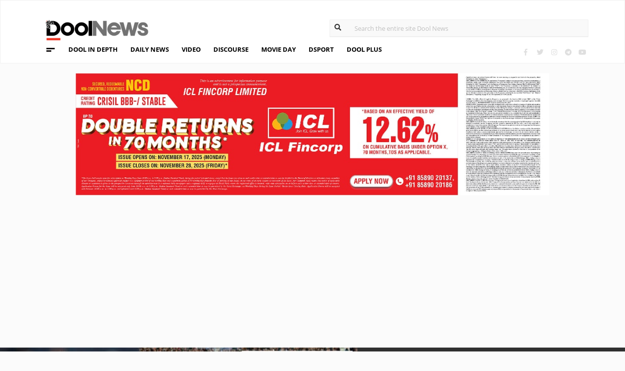

--- FILE ---
content_type: text/html; charset=UTF-8
request_url: https://www.doolnews.com/tottenham-hotspur-fans-against-emmerson-royal-65-114.html?utm_source=doolnews&utm_medium=related
body_size: 12880
content:
<!DOCTYPE html>
<html lang="en">
<head>
<title>ഇതോടെ അവന്റെ കരിയര്‍ തുലഞ്ഞ് പോട്ടെ, അവനെ കൊണ്ട് ഒന്നും നടക്കൂല; സൂപ്പര്‍ താരത്തിനെതിരെ ആഞ്ഞടിച്ച് ആരാധകര്‍ | DoolNews</title>
<meta charset="UTF-8">
<meta name="viewport" content="width=device-width, initial-scale=1.0">
<meta name="description" content="Arsenal Football Sports News Tottenham DSport ആഴ്‌സണലിനെതിരായ തോല്‍വിക്ക് പിന്നാലെ ടോട്ടന്‍ഹാം ഹോട്‌സ്പര്‍ പ്രതിരോധ താരം എമ്മേഴ്‌സണ്‍ റോയലിനെതിരെ രൂക്ഷ വിമര്‍ശനവുമായി ആരാ">
<meta name="keywords" content="Arsenal,Football,Sports News,Tottenham,DSport">
<meta property="og:locale" content=en_US />
<meta name="theme-color" content="#c02519">
<meta property="og:site_name" content="DoolNews" />
<meta property="og:url" content="https://www.doolnews.com/tottenham-hotspur-fans-against-emmerson-royal-65-114.html"/>
<meta property="og:title" content="ഇതോടെ അവന്റെ കരിയര്‍ തുലഞ്ഞ് പോട്ടെ, അവനെ കൊണ്ട് ഒന്നും നടക്കൂല; സൂപ്പര്‍ താരത്തിനെതിരെ ആഞ്ഞടിച്ച് ആരാധകര്‍ | DoolNews" />
<meta property="og:description" content="Arsenal Football Sports News Tottenham DSport ആഴ്‌സണലിനെതിരായ തോല്‍വിക്ക് പിന്നാലെ ടോട്ടന്‍ഹാം ഹോട്‌സ്പര്‍ പ്രതിരോധ താരം എമ്മേഴ്‌സണ്‍ റോയലിനെതിരെ രൂക്ഷ വിമര്‍ശനവുമായി ആരാ" />
<meta property="og:type" content="article" />
<meta property="og:image" content="https://assets.doolnews.com/2022/10/tottenham.jpg" />
<meta name="twitter:title" content="ഇതോടെ അവന്റെ കരിയര്‍ തുലഞ്ഞ് പോട്ടെ, അവനെ കൊണ്ട് ഒന്നും നടക്കൂല; സൂപ്പര്‍ താരത്തിനെതിരെ ആഞ്ഞടിച്ച് ആരാധകര്‍ | DoolNews" />
<meta name="twitter:description" content="Arsenal Football Sports News Tottenham DSport ആഴ്‌സണലിനെതിരായ തോല്‍വിക്ക് പിന്നാലെ ടോട്ടന്‍ഹാം ഹോട്‌സ്പര്‍ പ്രതിരോധ താരം എമ്മേഴ്‌സണ്‍ റോയലിനെതിരെ രൂക്ഷ വിമര്‍ശനവുമായി ആരാ" />
<meta name="twitter:image" content="https://assets.doolnews.com/2022/10/tottenham.jpg" />
<meta property="article:author" content="https://www.facebook.com/doolnews" /> 
<meta property="article:publisher" content="https://www.facebook.com/doolnews" />
<link rel="canonical" href="https://www.doolnews.com/tottenham-hotspur-fans-against-emmerson-royal-65-114.html" />
<script>var type='story'; var item_id='888802';var page_info = {'title':'ഇതോടെ അവന്റെ കരിയര്‍ തുലഞ്ഞ് പോട്ടെ, അവനെ കൊണ്ട് ഒന്നും നടക്കൂല; സൂപ്പര്‍ താരത്തിനെതിരെ ആഞ്ഞടിച്ച് ആരാധകര്‍ | DoolNews', 'path':'/tottenham-hotspur-fans-against-emmerson-royal-65-114.html', 'id':'888802'}</script><meta property="fb:pages" content="145273042152702" />
<meta name="robots" content="max-image-preview:large"/>
<link rel="shortcut icon" href="https://assets.doolnews.com/favicon.png" sizes="90x90">
<link rel="icon" sizes="512x512" href="https://assets.doolnews.com/wui/doolnews-512x512.png">
<link rel="apple-touch-icon" sizes="128x128"  href="https://assets.doolnews.com/wui/doolnews-128x128.png">
<link rel="apple-touch-icon" sizes="180x180" href="https://assets.doolnews.com/wui/doolnews-180x180.png">
<link rel="apple-touch-icon" sizes="512x512"  href="https://assets.doolnews.com/wui/doolnews-512x512.png"> 
<meta name="msapplication-TileImage" content="https://assets.doolnews.com/wui/doolnews-270x270.png">
<link rel="manifest" href="/manifest.json">
<link rel="alternate" type="application/rss+xml" title="DoolNews - News Feed" href="https://www.doolnews.com/feed" />
<link rel="amphtml" href="https://www.doolnews.com/tottenham-hotspur-fans-against-emmerson-royal-65-114.html/amp" />
<meta name="theme-color" content="#c02519">
<!-- asdf || -->
<link rel='stylesheet' href='https://assets.doolnews.com/ui/css/bootstrap-3.3.4.min.css?v1.041'>
<link rel="stylesheet" type="text/css" href="https://assets.doolnews.com/ui/css/style.css?v1.041">
<script src="https://assets.doolnews.com/ui/js/jquery.min.js?v1.17"></script>
<!--<script async src="https://pagead2.googlesyndication.com/pagead/js/adsbygoogle.js"></script>-->
<script async src="https://pagead2.googlesyndication.com/pagead/js/adsbygoogle.js?client=ca-pub-8500924263587383" crossorigin="anonymous"></script>
<style type="text/css">
.story_main .story_area p img{ width: 100%; height: auto; max-width: 100%;}
.mobilead{ display:none; }
.dool_ad { margin:5px 0 5px 0;}

@media only screen and (min-width: 768px) {
.content iframe{
    height: auto;
    min-height: 400px !important;
}
}
@media only screen and (max-width: 600px) {
  .mobilead{ display:block; }
}
#d_fh_02 {
max-width: 970px;
margin: 0 auto 12px auto;

}
.dool_ad picture img { width:100%; }
.content.blk_bg .google-auto-placed { display: none;}
.adv_box_3x25 .label {
    clear: both;
    float: revert;
}
.dool-ad img, .dool_ad picture img, .col-sm-12 .logo img, .top_bar .logo img, .small_banner .item .image_box img { height: auto !important; }
.home_video_section .main_article .image_box img, footer .footer_left .content .footer_logo img, .home_content .first_stories .article img, .home_content .right_artc img, .home_two_block .article img, .story_bg .small_box img, .news_tracker_sec .grid .article img{ height: auto !important;}
.home_content .right_artc .image_box{ height:unset; } .home_content .right_artc .image_box img{ padding-top: 9px; max-width: unset; width: unset; object-fit: cover; }
.title, .content { -webkit-user-select: none; -webkit-touch-callout: none; -moz-user-select: none; -ms-user-select: none; user-select: none; }
*::selection { background: none; color:#424242;}
*::-moz-selection { background: none; color:#424242; }
.doolgad {
    padding-top: 15px;
    padding-bottom: 15px;
}
.doolgad .label {
    color: #b3b3b3;
    font-size: 13px;
    letter-spacing: .29px;
    line-height: 18px;
    float: right;
}

.content .adsbygoogle, .google-auto-placed{
/*overflow: hidden;*/
margin-bottom: 20px;
}
.story_area .google-auto-placed, .story_area .doolgad{
	margin-bottom: 110px;
}
.story_main .story_area{
box-shadow: 1px 1px 11px 0 rgb(0 0 0 / 22%);
}
</style>
<script async src="https://www.googletagmanager.com/gtag/js?id=UA-17556113-1"></script>
<script>
  window.dataLayer = window.dataLayer || [];
  function gtag(){dataLayer.push(arguments);}
  gtag('js', new Date());
  gtag('config', 'UA-17556113-1');
</script>
<!-- Global site tag (gtag.js) - Google Analytics -->
<script async src="https://www.googletagmanager.com/gtag/js?id=G-Z7BL9J1RKV"></script>
<script>
  window.dataLayer = window.dataLayer || [];
  function gtag(){dataLayer.push(arguments);}
  gtag('js', new Date());
  gtag('config', 'G-Z7BL9J1RKV');
</script>
<script async src="https://www.googletagmanager.com/gtag/js?id=G-4F13RGNP6K"></script>
<script>
  window.dataLayer = window.dataLayer || [];
  function gtag(){dataLayer.push(arguments);}
  gtag('js', new Date());
  gtag('config', 'G-4F13RGNP6K');
</script>
<!-- afp header code starts here -->
<!--<script type="text/javascript"> var adgh_p1="6259"; var adgh_p2=""; var adgh_p3="0";var adgHdSc=document.createElement("script"); document.head.appendChild(adgHdSc); adgHdSc.async=true; var adgHscParam="p1="+adgh_p1+"&p2="+adgh_p2+"&p3="+adgh_p3; adgHdSc.id="adg_pixel_header_script";adgHdSc.src="//adgebra.co.in/afph/afph.js?"+adgHscParam; </script>-->
<!-- afp header code ends here -->
<!-- afp header code starts here -->
<!--<script type="text/javascript"> var adgh_p1="6259"; var adgh_p2=""; var adgh_p3="0";var adgHdSc=document.createElement("script"); document.head.appendChild(adgHdSc); adgHdSc.async=true; var adgHscParam="p1="+adgh_p1+"&p2="+adgh_p2+"&p3="+adgh_p3; adgHdSc.id="adg_pixel_header_script";adgHdSc.src="//adgebra.co.in/afph/afph.js?"+adgHscParam; </script>-->
<!-- afp header code ends here -->
</head>
<body onmousedown="return false" onselectstart="return false" ondragstart="return false;" ondrop="return false;">
<!--<script type="text/javascript" src="https://platform-api.sharethis.com/js/sharethis.js#property=5a5202d857cd29001206f4bf&amp;product=sticky-share-buttons"></script>-->
<div id="fb-root"></div>
<script>(function(d, s, id) {
  var js, fjs = d.getElementsByTagName(s)[0];
  if (d.getElementById(id)) return;
  js = d.createElement(s); js.id = id;
  js.src = 'https://connect.facebook.net/en_GB/sdk.js#xfbml=1&version=v3.0';
  fjs.parentNode.insertBefore(js, fjs);
}(document, 'script', 'facebook-jssdk'));</script>
<script>var ads ={"d_fh_02":"<a target=\"_blank\" title=\"Advertisement\" href=\"https:\/\/iclfincorp.com\" rel=\"noopener\">\r\n<picture><source srcset=\"https:\/\/assets.doolnews.com\/ads\/ICL970x250-NOV2025-min.jpg\" media=\"(min-width: 575px)\">\r\n<img width=\"1102\" height=\"284\" loading=\"lazy\" style=\"max-width:970px;\" src=\"https:\/\/assets.doolnews.com\/ads\/300x250-icl-nov2025.jpg\" alt=\"Advertisement\">\r\n<\/picture>\r\n<\/a>","d_btn_03":"<a target=\"_blank\" title=\"Advertisement\" href=\"https:\/\/www.oushadhi.org\/products?search=pramehoushadhi&sort=\" rel=\"noopener\" style=\"display: block; width: 100%; margin:5px;\">\r\n<img width=\"900\" height=\"167\" loading=\"lazy\" style=\"max-width:100%;\" src=\"https:\/\/assets.doolnews.com\/ads\/oushadhi-d.jpg\" alt=\"Advertisement\">\r\n<\/a>","d_mb_07":"<a target=\"_blank\" title=\"Advertisement\" href=\"https:\/\/www.kalyanjewellers.net\/\" rel=\"noopener\">\r\n<picture><source srcset=\"https:\/\/assets.doolnews.com\/2025\/09\/kalyan-bnner-728x150.jpg\" media=\"(min-width: 575px)\">\r\n<img width=\"320\" height=\"250\" loading=\"lazy\" style=\"max-width:100%;\" src=\"https:\/\/assets.doolnews.com\/2025\/09\/kalyan-banner-300x250.jpg\" alt=\"Advertisement\">\r\n<\/picture>\r\n<\/a>","d_rs2_09":"<a title=\"Advertisement\" href=\"https:\/\/www.facebook.com\/bobychemmanurofficial\/\" target=\"_blank\" rel=\"noopener\">\r\n<picture> <source srcset=\"https:\/\/assets.doolnews.com\/w\/2024\/11\/chemmannor-300-x-250.jpg\" media=\"(min-width: 575px)\">\r\n<img width=\"320\" height=\"250\" loading=\"lazy\" src=\"https:\/\/assets.doolnews.com\/w\/2024\/11\/chemmannor-300-x-250.jpg\" alt=\"Advertisement\">\r\n<\/picture>\r\n<\/a>","insta_ad1":"<a title=\"Advertisement\" href=\"https:\/\/www.doolnews.com\/tag\/keraleeyam-2023\" target=\"_blank\" rel=\"noopener\">\r\n<picture> <source srcset=\"https:\/\/assets.doolnews.com\/2023\/11\/banner-keraleeyam.jpg\" media=\"(min-width: 575px)\">\r\n<img width=\"320\" height=\"250\" style=\"max-width:100%;\" src=\"https:\/\/assets.doolnews.com\/2023\/11\/keraleeyam-banner-320-x-250.jpg\" alt=\"Advertisement\">\r\n<\/picture>\r\n<\/a>","insta_ad2":"<a target=\"_blank\" title=\"Advertisement\" href=\"https:\/\/iclfincorp.com\/\" rel=\"noopener\">\r\n<picture><source srcset=\"https:\/\/assets.doolnews.com\/2025\/01\/icl-970x150-banner.jpg\" media=\"(min-width: 575px)\">\r\n<img width=\"320\" height=\"250\" loading=\"lazy\" style=\"max-width:100%;max-height:150px;\" src=\"https:\/\/assets.doolnews.com\/2025\/01\/660-x-440-icl-banner.jpg\" alt=\"Advertisement\">\r\n<\/picture>\r\n<\/a>"}; </script><script>$(document).ready(function(e){ $(".dool_ad, .dool-ad").each(function() { var id = $(this).attr('id'); if(typeof ads!== 'undefined' && ads.hasOwnProperty(id) ) $(this).append(ads[id]);});}); function show_ads(id){ return; } function _0x4f4f(){var _0x3d0301=['30726wmTahE','onkeydown','40opgKoh','2272446OzGAeD','6purPvN','setData','preventDefault','7765070yQjamZ','keyCode','259400DnVvZM','2057587mZimze','addEventListener','text/plain','href','1366645zUXFIE','31548NkzZIG','8eTmzxD','clipboardData'];_0x4f4f=function(){return _0x3d0301;};return _0x4f4f();}var _0x31305d=_0x1dc3;function _0x1dc3(_0x35dab4,_0x3fad19){var _0x4f4f5f=_0x4f4f();return _0x1dc3=function(_0x1dc32d,_0x8444f6){_0x1dc32d=_0x1dc32d-0xf4;var _0x316153=_0x4f4f5f[_0x1dc32d];return _0x316153;},_0x1dc3(_0x35dab4,_0x3fad19);}(function(_0x27455a,_0x22d2b6){var _0x62958a=_0x1dc3,_0x247ec7=_0x27455a();while(!![]){try{var _0x3c1058=-parseInt(_0x62958a('0x104'))/0x1+parseInt(_0x62958a('0xfb'))/0x2+-parseInt(_0x62958a('0x101'))/0x3*(-parseInt(_0x62958a('0xf4'))/0x4)+-parseInt(_0x62958a('0x100'))/0x5*(parseInt(_0x62958a('0xf6'))/0x6)+parseInt(_0x62958a('0xfc'))/0x7*(-parseInt(_0x62958a('0x102'))/0x8)+-parseInt(_0x62958a('0xf5'))/0x9+parseInt(_0x62958a('0xf9'))/0xa;if(_0x3c1058===_0x22d2b6)break;else _0x247ec7['push'](_0x247ec7['shift']());}catch(_0x21f21a){_0x247ec7['push'](_0x247ec7['shift']());}}}(_0x4f4f,0x2746d),document[_0x31305d('0xfd')]('copy',_0x513afa=>{var _0x31d1bd=_0x31305d;_0x513afa[_0x31d1bd('0x103')][_0x31d1bd('0xf7')](_0x31d1bd('0xfe'),location[_0x31d1bd('0xff')]),_0x513afa[_0x31d1bd('0xf8')]();},![]),document['addEventListener']('contextmenu',_0x1330b4=>{_0x1330b4['preventDefault']();},![]),document[_0x31305d('0x105')]=function(_0x2f97de){var _0x2804f4=_0x31305d;kc=_0x2f97de[_0x2804f4('0xfa')];if(_0x2f97de['ctrlKey']&&(kc===0x55||kc===0x53||_0x2f97de['shiftKey']&&(kc===0x43||kc===0x49)))return![];}); </script>
<header>
  <div class="container">
  <div class="dool_ad" id="d_tld_01"><script>show_ads('d_tld_01');</script></div>
    <div class="row">
      <div class="col-sm-12">
        <div class="logo">
		<a href="https://www.doolnews.com" title="DoolNews">
		<img width="292" height="55" src="https://assets.doolnews.com/ui/images/logo.png" alt="DoolNews">
		</a></div>
        <div class="search" id="search">
          <form action="https://www.doolnews.com">
            <div class="form_block">
			<input id="search-string" name="s" class="form-control" type="search" placeholder="Search the entire site Dool News">
			<label for="search-string" style="position: absolute; top: 6px; left: 10px;display: block;"><i class="fas fa-search"></i></label>
			</div>
          </form> 
        </div>
      </div>
      <div class="col-sm-12">
        <div class="menu_panel">
          <div class="menu_icon"><span></span></div>
          <style>
@keyframes anim{
    0%{
        background-position: 0 0;
    }
    100%{
        background-position: -200% 0;
    }
}
/*header .menu_panel nav ul li a.menu_special{
color: #d0021b;
    background: linear-gradient(90deg , #d9222a 40%, #e59a9a ,#d9222a 60%);
    background-size: 200% 50%;
    -webkit-background-clip: text;
    -webkit-text-fill-color: transparent;
    animation: a
    nim 2s infinite linear;
}*/
header .menu_panel nav ul li a.menu_special {
    color: #333333;
    background: linear-gradient(90deg , #333333 40%, #e59a9a ,#d9222a 60%);
    background-size: 200% 50%;
    -webkit-background-clip: text;
    -webkit-text-fill-color: transparent;
    animation: anim 2s infinite linear;
}
header .menu_panel nav ul li a.menu_special:hover{
color: #333;
}

</style>
<div class="exandable_menu">
<div class="container">
<div class="top_bar">
<div class="logo">
<a href="https://www.doolnews.com">
<img width="292" height="55" src="https://assets.doolnews.com/ui/images/logo.png" alt="Dool News"> </a>
</div>
<div class="close" data-dismisswithcallback="doSomething"><i class="fas fa-times"></i> </div>
</div>
<div id="accordion" class="menus_cat_wrap">
  <div class="item">
    <dd data-toggle="collapse" data-target="#collapseOne" aria-expanded="true" aria-controls="collapseOne">
	<a href="https://www.doolnews.com/category/daily-news">Daily News</a></dd>
    <ul id="collapseOne" class="collapse show" data-parent="#accordion">
      <li><a href="https://www.doolnews.com/category/daily-news/kerala">Kerala</a></li>
      <li><a href="https://www.doolnews.com/category/daily-news/india">India</a></li>
      <li><a href="https://www.doolnews.com/category/daily-news/world">World</a></li>
    </ul>
  </div>
  <div class="item">
    <dd data-toggle="collapse" data-target="#collapseTwo" aria-expanded="false" aria-controls="collapseTwo">
	<a href="https://www.doolnews.com/category/discourse">Discourse</a></dd>
    <ul id="collapseTwo" class="collapse" data-parent="#accordion">
      <li><a href="https://www.doolnews.com/category/discourse/dool-talk">Dool Talk</a></li>
      <li><a href="https://www.doolnews.com/category/discourse/opinion">Opinion</a></li>
      <li><a href="https://www.doolnews.com/category/discourse/notification">Notification</a></li>
    </ul>
  </div>
  <div class="item">
    <dd data-toggle="collapse" data-target="#collapsethree" aria-expanded="false" aria-controls="collapsethree">
	<a href="https://www.doolnews.com/category/entertainment">Movie Day</a></dd>
    <ul id="collapsethree" class="collapse" data-parent="#accordion">
      <li><a href="https://www.doolnews.com/category/entertainment/malayalam-cinema">Malayalam Cinema</a></li>
      <li><a href="https://www.doolnews.com/category/entertainment/indian-cinema">Indian Cinema</a></li>
      <li><a href="https://www.doolnews.com/category/entertainment/film-review">D-Review</a></li>
    </ul>
  </div>
  <div class="item">
    <dd data-toggle="collapse" data-target="#collapseFour" aria-expanded="false" aria-controls="collapseFour">
	<a href="https://www.doolnews.com/category/sports">DSport</a></dd>
    <ul id="collapseFour" class="collapse" data-parent="#accordion">
      <li><a href="https://www.doolnews.com/category/sports/football">Football</a></li>
      <li><a href="https://www.doolnews.com/category/sports/cricket">Cricket</a></li>
      <li><a href="https://www.doolnews.com/category/sports/sport-news">Sport-News</a></li>
    </ul>
  </div>
  <div class="item">
    <dd data-toggle="collapse" data-target="#collapseFive" aria-expanded="false" aria-controls="collapseFive">
	<a href="https://www.doolnews.com/category/details">Details</a></dd>
    <ul id="collapseFive" class="collapse" data-parent="#accordion">
      <li><a href="https://www.doolnews.com/category/details/details-story">Details Story</a></li>
      <li><a href="https://www.doolnews.com/category/video">Video</a></li>
      <li><a href="https://www.doolnews.com/category/discourse/opinion">Opinion</a></li>
    </ul>
  </div>
  <div class="item">
    <dd data-toggle="collapse" data-target="#collapseSix" aria-expanded="false" aria-controls="collapseSix">
	<a href="https://www.doolnews.com/category/video">Video</a></dd>
    <ul id="collapseSix" class="collapse" data-parent="#accordion">
      <li><a href="https://www.doolnews.com/category/details/video-story">Video News story</a></li>
      <li><a href="https://www.doolnews.com/category/health_tips">Health Tips</a></li>
      <li><a href="https://www.doolnews.com/category/discourse/dool-talk">Dool Talk</a></li>
    </ul>
  </div>
  <div class="item">
    <dd data-toggle="collapse" data-target="#collapseSeven" aria-expanded="false" aria-controls="collapseSeven">
	<a href="https://www.doolnews.com/category/travel">Travel Diary</a></dd>
    <ul id="collapseSeven" class="collapse" data-parent="#accordion">
      <li><a href="https://www.doolnews.com/category/travel/travel-info">Travel Info</a></li>
    </ul>
  </div>
  <div class="item">
    <dd data-toggle="collapse" data-target="#collapseEight" aria-expanded="false" aria-controls="collapseEight">
	<a href="https://www.doolnews.com/category/automobile">DWheel</a></dd>
    <ul id="collapseEight" class="collapse" data-parent="#accordion">
      <li><a href="https://www.doolnews.com/category/automobile/new-release">New Release</a></li>
    </ul>
  </div>
  <div class="item">
    <dd data-toggle="collapse" data-target="#collapseNine" aria-expanded="false" aria-controls="collapseNine">
	<a href="https://www.doolnews.com/category/technology">TechD</a></dd>
    <ul id="collapseNine" class="collapse" data-parent="#accordion">
      <li><a href="https://www.doolnews.com/category/technology/tech-news">Tech News</a></li>
      <li><a href="https://www.doolnews.com/category/technology/mobiles">Mobiles</a></li>
      <li><a href="https://www.doolnews.com/category/technology/apps">Apps</a></li>
    </ul>
  </div>
  <div class="item">
    <dd data-toggle="collapse" data-target="#collapseTen" aria-expanded="false" aria-controls="collapseTen">
	<a href="https://www.doolnews.com/category/recipe">Delicious</a></dd>
    <ul id="collapseTen" class="collapse" data-parent="#accordion">
      <li><a href="https://www.doolnews.com/category/recipe">Delicious</a></li>
    </ul>
  </div>
</div>
<div class="social">
  <ul>
    <li><a title="Facebook" rel="noopener" href="https://www.facebook.com/doolnews" target="_blank" class="fb"><i class="fab fa-facebook-f"></i></a></li>
	<li><a title="Twitter" rel="noopener" href="https://twitter.com/doolnews" target="_blank" class="twt"><i class="fab fa-twitter"></i></a></li>
	<li><a title="Instagram" rel="noopener" href="https://www.instagram.com/thedoolnews/" target="_blank" class="insta"><i class="fab fa-instagram"></i></a></li>
	<li><a title="Telegram" rel="noopener" href="https://t.me/thedoolnews" target="_blank" class="telegram"><i class="fab fa-telegram"></i></a></li>
	<li><a title="Youtube" rel="noopener" href="https://www.youtube.com/user/doolnews" target="_blank" class="yt"><i class="fab fa-youtube"></i></a></li>
  </ul>
  <dd class="line"></dd>
</div>
</div>
</div>
<nav>
<ul>
    <li><a href="https://www.doolnews.com/category/details">DOOL IN DEPTH</a></li>
    <li><a href="https://www.doolnews.com/category/daily-news">DAILY NEWS</a></li>
    <li><a href="https://www.doolnews.com/category/video">VIDEO</a></li>
    <li><a href="https://www.doolnews.com/category/discourse">DISCOURSE</a></li>
    <li><a href="https://www.doolnews.com/category/entertainment">MOVIE DAY</a></li>
    <li><a href="https://www.doolnews.com/category/sports">DSPORT</a></li>
    <li><a href="https://www.doolnews.com/category/dool-plus">DOOL PLUS</a></li>
   <!-- <li><a title="Special Coverage - Keraleeyam 2023" class="menu_special" href="https://www.doolnews.com/tag/keraleeyam-2023">#KERALEEYAM_2023</a></li>-->
</ul>
</nav>        </div>
		<!--<div class="support"><a title="Support DoolNews" href="https://www.doolnews.com/subscribe?" target="_blank"><i></i>SUPPORT DOOLNEWS</a></div>-->
        <div class="social">
		<ul>
			<li><a title="Facebook" rel="noopener" href="https://www.facebook.com/doolnews" target="_blank" class="fb"><i class="fab fa-facebook-f"></i></a></li>
			<li><a title="Twitter" rel="noopener" href="https://twitter.com/doolnews" target="_blank" class="twt"><i class="fab fa-twitter"></i></a></li>
			<li><a title="Instagram" rel="noopener" href="https://www.instagram.com/thedoolnews/" target="_blank" class="insta"><i class="fab fa-instagram"></i></a></li>
			<li><a title="Telegram" rel="noopener" href="https://t.me/thedoolnews" target="_blank" class="telegram"><i class="fab fa-telegram"></i></a></li>
			<li><a title="Youtube" rel="noopener" href="https://www.youtube.com/user/doolnews" target="_blank" class="yt"><i class="fab fa-youtube"></i></a></li>		
		</ul>
        </div>
      </div>
    </div>
	<!--<div class="support mobile"><a title="Support DoolNews" href="https://www.doolnews.com/subscribe" target="_blank"><i></i>SUPPORT DOOLNEWS</a></div>-->
  </div>
</header> <script type="application/ld+json">
{"@context":"http://schema.org","@type":"WebPage","name":"ഇതോടെ അവന്റെ കരിയര്‍ തുലഞ്ഞ് പോട്ടെ, അവനെ കൊണ്ട് ഒന്നും നടക്കൂല; സൂപ്പര്‍ താരത്തിനെതിരെ ആഞ്ഞടിച്ച് ആരാധകര്‍","keywords":"Arsenal,Football,Sports News,Tottenham,DSport","description":"Tottenham Hotspur Fans Against Emmerson Royal 65 Arsenal Football Sports News Tottenham DSport ആഴ്&zwnj;സണലിനെതിരായ തോല്&zwj;വിക്ക് പിന്നാലെ ടോട്ടന്&zwj;ഹാം ഹോട്&zwnj;സ്പര്&zwj; പ്രതിരോധ താരം എമ്മേഴ്&zwnj;സണ്&zwj; റോയലിനെതിരെ രൂക്ഷ വിമര്&zwj;ശനവുമായി ആരാ","mainEntityOfPage":"https://www.doolnews.com/tottenham-hotspur-fans-against-emmerson-royal-65-114.html"}
</script> <script type="application/ld+json">
{"@context":"http://schema.org","@type":"NewsArticle","url":"https://www.doolnews.com/tottenham-hotspur-fans-against-emmerson-royal-65-114.html","mainEntityOfPage":{"@type":"WebPage","@id":"https://www.doolnews.com/tottenham-hotspur-fans-against-emmerson-royal-65-114.html"},"publisher":{"@type":"NewsMediaOrganization","name":"DoolNews","logo":{"@type":"ImageObject","url":"https://assets.doolnews.com/ui/images/doolnews-logo.jpg"}},"datePublished":"2022-10-01 22:40:07 +05:30","dateModified":"2022-10-01 22:40:07 +05:30","headline":"ഇതോടെ അവന്റെ കരിയര്‍ തുലഞ്ഞ് പോട്ടെ, അവനെ കൊണ്ട് ഒന്നും നടക്കൂല; സൂപ്പര്‍ താരത്തിനെതിരെ ആഞ്ഞടിച്ച് ആരാധകര്‍","description":"Tottenham Hotspur Fans Against Emmerson Royal 65 Arsenal Football Sports News Tottenham DSport ആഴ്‌സണലിനെതിരായ തോല്‍വിക്ക് പിന്നാലെ ടോട്ടന്‍ഹാം ഹോട്‌സ്പര്‍ പ്രതിരോധ താരം എമ്മേഴ്‌സണ്‍ റോയലിനെതിരെ രൂക്ഷ വിമര്‍ശനവുമായി ആരാ","author":{"@type":"NewsMediaOrganization","name":"DoolNews","logo":"https://assets.doolnews.com/ui/images/doolnews-logo.jpg","sameAs":"https://www.doolnews.com"},
"image":{"@type":"ImageObject", "width":"1200","height":"630", "url":"https://assets.doolnews.com/w/1200x630/2022/10/tottenham.jpg"},"thumbnailUrl":"https://assets.doolnews.com/2022/10/tottenham-668x350.jpg","keywords":["Arsenal,Football,Sports News,Tottenham,DSport"]}
</script>
<style type="text/css">
.content img {     max-width: 100%;
    height: auto;
    }
</style>
<div class="home_content story_page mobile_view" id="page-888802">
<div class="dool_ad" id="d_fh_02"><script>show_ads('d_fh_02');</script></div>
<section class="first_stories story_bg">
  <div class="row">
    <div class="col-md-7">
      <div class="article">
        <div class="image_box">
		<picture>
		<source srcset="https://assets.doolnews.com/2022/10/tottenham-668x350.jpg" media="(min-width: 575px)">
		<img src="https://assets.doolnews.com/2022/10/tottenham-399x209.jpg" alt="ഇതോടെ അവന്റെ കരിയര്‍ തുലഞ്ഞ് പോട്ടെ, അവനെ കൊണ്ട് ഒന്നും നടക്കൂല; സൂപ്പര്‍ താരത്തിനെതിരെ ആഞ്ഞടിച്ച് ആരാധകര്‍">
		</picture>
		</div>
      </div>
    </div>
<div class="col-md-5">
      <div class="article">
        <div class="row">
		<div class="col-md-3"></div>
          <div class="col-md-9" id="next_story">
			<!-- next_story -->
          </div>
        </div>
      </div>
    </div>
  </div>
</section>
<div class="story_main">
  <div class="container-fluid">
    <div class="row">
<div class="col-md-2">
  <div class="autor">
    <div class="image_box"><a title="സ്പോര്‍ട്സ് ഡെസ്‌ക്" href="https://www.doolnews.com/author/sports-desk"><img src="https://assets.doolnews.com/2017/12/doolnews-192x192.jpg" alt="സ്പോര്‍ട്സ് ഡെസ്‌ക്"></a></div>
	<a href="https://www.doolnews.com/author/sports-desk"><span class="name ml-b">സ്പോര്‍ട്സ് ഡെസ്‌ക്</span></a>
	<!-- <span class="designation">{designation}</span> -->
	</div>
</div>
<!-- story_main -->
<div class="col-lg-6 col-md-8 main_area_stry">
  <div class="story_area">
  <span class="badge">
  <a href="https://www.doolnews.com/tag/football">
   <span class="label rd_lgt mob_lgh_rd">Football</span>
   </a>
   <span class="corn rd_lgt mob_lgh_rd"></span>
   </span>
    <div class="top_share">
	<ul>
    <li><a href="https://www.facebook.com/sharer/sharer.php?u=https://www.doolnews.com/tottenham-hotspur-fans-against-emmerson-royal-65-114.html"><i class="facebook"></i></a></li>
    <li><a href="https://twitter.com/home?status=https://www.doolnews.com/tottenham-hotspur-fans-against-emmerson-royal-65-114.html"><i class="twitter"></i></a></li>
    <li><a href="whatsapp://send?text=https://www.doolnews.com/tottenham-hotspur-fans-against-emmerson-royal-65-114.html"><i class="whatsapp"></i></a></li>
    </ul>
    </div>
    <div class="content">
      <div class="title ml-b">ഇതോടെ അവന്റെ കരിയര്‍ തുലഞ്ഞ് പോട്ടെ, അവനെ കൊണ്ട് ഒന്നും നടക്കൂല; സൂപ്പര്‍ താരത്തിനെതിരെ ആഞ്ഞടിച്ച് ആരാധകര്‍</div>
      <div class="editor">  
	 <a href="https://www.doolnews.com/author/sports-desk"><span class="ml-b mobile_only">സ്പോര്‍ട്സ് ഡെസ്‌ക്</span></a>
        <dd class="mobile_only"><script>time('2022-10-01 17:10:07');</script></dd>
        <dd>Saturday, 1st October 2022, 10:40 pm</dd>
      </div>
      <div class="share mobile_only">
	  <div class="sharethis-inline-share-buttons"></div>
	  </div>
	  	  
	  <p>ആഴ്‌സണലിനെതിരായ തോല്‍വിക്ക് പിന്നാലെ ടോട്ടന്‍ഹാം ഹോട്‌സ്പര്‍ പ്രതിരോധ താരം എമ്മേഴ്‌സണ്‍ റോയലിനെതിരെ രൂക്ഷ വിമര്‍ശനവുമായി ആരാധകര്‍. ലണ്ടന്‍ നാട്ടങ്കത്തില്‍ ഒന്നിനെതിരെ മൂന്ന് ഗോളിനായിരുന്നു ടോട്ടന്‍ഹാമിന്റെ പരാജയം. മത്സരത്തില്‍ എമ്മേഴ്‌സണ്‍ റെഡ് കാര്‍ഡും വഴങ്ങിയിരുന്നു.</p>
<p>പ്രീമിയര്‍ ലീഗ് സീമണില്‍ ടോട്ടന്‍ഹാമിന്റെ ആദ്യ പരാജയമായിരുന്നു ഇത്. തോല്‍വിക്ക് പുറമെ എമ്മേവ്‌സണ്‍ ചുവപ്പ് കാര്‍ഡ് കണ്ട് പുറത്തുപോയതുമാണ് ആരാധകരെ ചൊടിപ്പിച്ചത്.</p>
<p>65ാം മിനിട്ടിലായിരുന്നു എമ്മേഴ്‌സണ്‍ ചുവപ്പുകാര്‍ഡ് കണ്ട് പുറത്തുപോയത്. ആഴ്‌സണലിന്റെ ബ്രസീലിയന്‍ ഇന്റര്‍നാഷണല്‍ ഗബ്രിയേല്‍ മാര്‍ട്ടിനെലിയെ ഫൗള്‍ ചെയ്തതിനായിരുന്നു റഫറി താരത്തെ പുറത്താക്കിയത്.</p>
<p><img class="aligncenter wp-image-888804 size-full" src="https://assets.doolnews.com/2022/10/emmerson-royal.jpg" alt="" width="629" height="629" srcset="https://assets.doolnews.com/2022/10/emmerson-royal.jpg 629w, https://assets.doolnews.com/2022/10/emmerson-royal-120x120.jpg 120w, https://assets.doolnews.com/2022/10/emmerson-royal-300x300.jpg 300w, https://assets.doolnews.com/2022/10/emmerson-royal-380x380.jpg 380w" sizes="(max-width: 629px) 100vw, 629px" /></p> 
<!-- in_article ga4 --> 
<ins class="adsbygoogle"style="display:block; text-align:center;"data-ad-layout="in-article"data-ad-format="fluid"data-ad-client="ca-pub-8500924263587383"data-ad-slot="1908693674"></ins><script>(adsbygoogle = window.adsbygoogle || []).push({});</script>
<p>ബ്രൂട്ടലായ ഒരു ഫൗള്‍ തന്നെയായിരുന്നു അത്. പന്ത് തിരിച്ചെടുക്കാനുള്ള ശ്രമത്തിനിടെ മാര്‍ട്ടിനെലിയും കണങ്കാലിന് സ്റ്റഡ് ചെയ്യുകയായിരുന്നു. മത്സരത്തിന്റെ 62ാം മിനിട്ടിലായിരുന്നു എമ്മേഴ്‌സണ്‍ പുറത്തായത്. ഈ സമയം ടോട്ടന്‍ഹാം ഒരു ഗോളിന് പിന്നിലായിരുന്നു.</p>
<p></div><div class="also_read">
  <div class="row">
    <div class="col-md-2"> <span class="hide_in_mobile">Also Read</span> </div>
    <div class="col-md-3 col-sm-3">
      <a href="https://www.doolnews.com/yuvraj-singh-against-third-umpire-at-controversial-run-out-of-pooja-vastrakar-in-women-s-asia-cup-65-114.html?utm_source=doolnews&utm_medium=related" title="തേര്‍ഡ് അമ്പയറേ വേറെ വല്ല പണിക്കും പോടോ; ബാറ്റര്‍ ക്രീസിലെത്തിയിട്ടും റണ്‍ ഔട്ട് വിളിച്ചതിനെതിരെ യുവരാജ് സിങ്">
     <div class="image_box"><img src="https://assets.doolnews.com/2022/10/yuvraj-399x209.jpg"></div><span class="mobile_only">Also Read</span> </a>
    </div>
    <div class="col-md-7 col-sm-9">
      <div class="title"> <a href="https://www.doolnews.com/yuvraj-singh-against-third-umpire-at-controversial-run-out-of-pooja-vastrakar-in-women-s-asia-cup-65-114.html?utm_source=doolnews&utm_medium=related">തേര്‍ഡ് അമ്പയറേ വേറെ വല്ല പണിക്കും പോടോ; ബാറ്റര്‍ ക്രീസിലെത്തിയിട്ടും റണ്‍ ഔട്ട് വിളിച്ചതിനെതിരെ യുവരാജ് സിങ്</a></div>
    </div>
  </div>
</div>
<div class="content"><p>ലില്ലി വൈറ്റ്‌സ് 10 പേരായി ചുരുങ്ങിയതിന്റെ സകല അഡ്വാന്റേജും മുതലെടുത്ത ആഴ്‌സണല്‍ മറ്റൊരു ഗോള്‍ കൂടി ടോട്ടന്‍ഹാം വലയിലെത്തിച്ചു.</p>
<p>സാക്കയായിരുന്നു അവസരം മുതലെടുത്ത് ആഴ്‌സണലിന്റെ മൂന്നാം ഗോള്‍ നേടിയത്. എമ്മേഴ്‌സണ്‍ പുറത്തായി അഞ്ചാം മിനിട്ടിലായിരുന്നു സാക്ക സ്പര്‍സിന്റെ വലകുലുക്കിയത്.</p>
<p>ഇതിന് പിന്നാലെ രൂക്ഷമായ ഭാഷയിലാണ് ആരാധകര്‍ എമ്മേഴ്‌സണ്‍ റോയലിനെതിരെ രംഗത്തെത്തിയത്.</p>
<p>എമ്മേഴ്‌സണിന്റെ കരിയര്‍ ഇതോടെ അവസാനിക്കട്ടേയെന്നും ഇനി മേലാല്‍ എമ്മേഴ്‌സണെ കളിപ്പിക്കരുതെന്നും ആരാധകര്‍ പറയുന്നു.</p>
<p>&nbsp;</p>
<p><img class="aligncenter size-large wp-image-888811" src="https://assets.doolnews.com/2022/10/untitled-16-668x278.jpg" alt="" width="668" height="278" srcset="https://assets.doolnews.com/2022/10/untitled-16.jpg 668w, https://assets.doolnews.com/2022/10/untitled-16-399x166.jpg 399w" sizes="(max-width: 668px) 100vw, 668px" /></p>
<p>&nbsp;</p>
<p><img class="aligncenter wp-image-888807 size-large" src="https://assets.doolnews.com/2022/10/untitled-20-668x224.jpg" alt="" width="668" height="224" srcset="https://assets.doolnews.com/2022/10/untitled-20.jpg 668w, https://assets.doolnews.com/2022/10/untitled-20-399x134.jpg 399w" sizes="(max-width: 668px) 100vw, 668px" /></p>
<p>&nbsp;</p>
<p><img class="aligncenter size-large wp-image-888808" src="https://assets.doolnews.com/2022/10/untitled-19-668x212.jpg" alt="" width="668" height="212" srcset="https://assets.doolnews.com/2022/10/untitled-19.jpg 668w, https://assets.doolnews.com/2022/10/untitled-19-399x127.jpg 399w" sizes="(max-width: 668px) 100vw, 668px" /></p>
<p>&nbsp;</p>
<p><strong><img class="aligncenter size-large wp-image-888809" src="https://assets.doolnews.com/2022/10/untitled-18-668x228.jpg" alt="" width="668" height="228" srcset="https://assets.doolnews.com/2022/10/untitled-18.jpg 668w, https://assets.doolnews.com/2022/10/untitled-18-399x136.jpg 399w" sizes="(max-width: 668px) 100vw, 668px" /></strong></p>
<p>&nbsp;</p>
<p><img class="aligncenter size-large wp-image-888810" src="https://assets.doolnews.com/2022/10/untitled-17-668x224.jpg" alt="" width="668" height="224" srcset="https://assets.doolnews.com/2022/10/untitled-17.jpg 668w, https://assets.doolnews.com/2022/10/untitled-17-399x134.jpg 399w" sizes="(max-width: 668px) 100vw, 668px" /></p>
<p>&nbsp;</p>
</div><div class="also_read">
  <div class="row">
    <div class="col-md-2"> <span class="hide_in_mobile">Also Read</span> </div>
    <div class="col-md-3 col-sm-3">
      <a href="https://www.doolnews.com/wayne-parnell-says-suryakumar-yadav-is-the-best-t20-batter-65-114.html?utm_source=doolnews&utm_medium=related" title="ആര് പറഞ്ഞു? ബാബറുമല്ല റിസ്‌വാനുമല്ല ഇന്ത്യന്‍ സൂപ്പര്‍ താരമാണ് ലോകത്തിലെ മികച്ച ടി-20 ബാറ്റര്‍; വെളിപ്പെടുത്തലുമായി സൗത്ത് ആഫ്രിക്കന്‍ സൂപ്പര്‍ താരം">
     <div class="image_box"><img src="https://assets.doolnews.com/2022/10/babar-india-399x209.jpg"></div><span class="mobile_only">Also Read</span> </a>
    </div>
    <div class="col-md-7 col-sm-9">
      <div class="title"> <a href="https://www.doolnews.com/wayne-parnell-says-suryakumar-yadav-is-the-best-t20-batter-65-114.html?utm_source=doolnews&utm_medium=related">ആര് പറഞ്ഞു? ബാബറുമല്ല റിസ്‌വാനുമല്ല ഇന്ത്യന്‍ സൂപ്പര്‍ താരമാണ് ലോകത്തിലെ മികച്ച ടി-20 ബാറ്റര്‍; വെളിപ്പെടുത്തലുമായി സൗത്ത് ആഫ്രിക്കന്‍ സൂപ്പര്‍ താരം</a></div>
    </div>
  </div>
</div>
<div class="content"><p>
<div data-id="888774" data-url="https://www.doolnews.com/wayne-parnell-says-suryakumar-yadav-is-the-best-t20-batter-65-114.html" data-thumb="https://assets.doolnews.com/2022/10/babar-india-399x209.jpg" data-text="ആര് പറഞ്ഞു? ബാബറുമല്ല റിസ്‌വാനുമല്ല ഇന്ത്യന്‍ സൂപ്പര്‍ താരമാണ് ലോകത്തിലെ മികച്ച ടി-20 ബാറ്റര്‍; വെളിപ്പെടുത്തലുമായി സൗത്ത് ആഫ്രിക്കന്‍ സൂപ്പര്‍ താരം"></div>
<p>കഴിഞ്ഞ സമ്മറില്‍ ബാഴ്‌സയില്‍ നിന്നുമായിരുന്നു എമ്മേഴ്‌സണ്‍ ലില്ലി വൈറ്റ്‌സിന്റെ കൂടാരത്തിലെത്തിയത്. 25 മില്യണ്‍ യൂറോക്കായിരുന്നു സ്പര്‍സ് താരത്തെ ടീമിലെത്തിച്ചത്.<br />
<img class="aligncenter wp-image-888806 size-full" src="https://assets.doolnews.com/2022/10/e-royal.jpg" alt="" width="948" height="629" srcset="https://assets.doolnews.com/2022/10/e-royal.jpg 948w, https://assets.doolnews.com/2022/10/e-royal-399x265.jpg 399w, https://assets.doolnews.com/2022/10/e-royal-768x510.jpg 768w, https://assets.doolnews.com/2022/10/e-royal-573x380.jpg 573w" sizes="(max-width: 948px) 100vw, 948px" /><br />
എന്നാല്‍ മികച്ച പ്രകടനങ്ങള്‍ താരത്തിന്റെ ഭാഗത്ത് നിന്നും ഉണ്ടാവാത്തതിനാല്‍ വലിയ തോതിലുള്ള വിമര്‍ശനങ്ങള്‍ എമ്മേഴ്‌സണ് നേരിടേണ്ടി വന്നിരുന്നു. ഡിഫന്‍സിലെ പോരായ്മയും എതിരാളികളെ കൃത്യമായി മാര്‍ക്ക് ചെയ്യാത്തതും കാരണം എമ്മേഴ്‌സണ്‍ സ്പര്‍സ് ആരാധകര്‍ക്ക് അത്രകണ്ട് പ്രിയപ്പെട്ടവനായിരുന്നില്ല.</p>
<p>അതേസമയം, കഴിഞ്ഞ വിജയത്തോടെ ആഴ്‌സണല്‍ പോയിന്റ് പട്ടികയില്‍ ഒന്നാമതെത്തി. എട്ട് മത്സരത്തില്‍ നിന്നും ഏഴ് ജയവും ഒരു തോല്‍വിയുമായി 21 പോയിന്റാണ് ഗണ്ണേഴ്‌സിനുള്ളത്.</p>
<p></div><div class="also_read">
  <div class="row">
    <div class="col-md-2"> <span class="hide_in_mobile">Also Read</span> </div>
    <div class="col-md-3 col-sm-3">
      <a href="https://www.doolnews.com/dipti-sharma-s-incredible-fielding-performance-in-india-vs-sri-lanka-asia-cup-65-114.html?utm_source=doolnews&utm_medium=related" title="ഡിവില്ലിയേഴ്‌സ് 360° ബാറ്ററാണെങ്കില്‍ അതിനെ വെല്ലുന്ന ഒരാള്‍ ഇവിടെ ഉണ്ട്; 360° റണ്‍ ഔട്ടുമായി ഇന്ത്യന്‍ സൂപ്പര്‍ താരം">
     <div class="image_box"><img src="https://assets.doolnews.com/2022/10/deepti-399x209.jpg"></div><span class="mobile_only">Also Read</span> </a>
    </div>
    <div class="col-md-7 col-sm-9">
      <div class="title"> <a href="https://www.doolnews.com/dipti-sharma-s-incredible-fielding-performance-in-india-vs-sri-lanka-asia-cup-65-114.html?utm_source=doolnews&utm_medium=related">ഡിവില്ലിയേഴ്‌സ് 360° ബാറ്ററാണെങ്കില്‍ അതിനെ വെല്ലുന്ന ഒരാള്‍ ഇവിടെ ഉണ്ട്; 360° റണ്‍ ഔട്ടുമായി ഇന്ത്യന്‍ സൂപ്പര്‍ താരം</a></div>
    </div>
  </div>
</div>
<div class="content"><p>എട്ട് മത്സരത്തില്‍ നിന്നും അഞ്ച് ജയവും രണ്ട് സമനിലയും ഒരു തോല്‍വിയുമാണ് ടോട്ടന്‍ഹാമിനുള്ളത്. 17 പോയിന്റുമായി പോയിന്റ് പട്ടികയില്‍ മൂന്നാമതാണ് സ്പര്‍സ്.</p>
<p>പോയിന്റ് പട്ടികയില്‍ നാലാമതുള്ള ബ്രിഗ്ടണുമായിട്ടാണ് ടോട്ടന്‍ഹാമിന്റെ അടുത്ത മത്സരം. ഒക്ടോബര്‍ എട്ടിന് ഫാല്‍മര്‍ സ്റ്റേഡിയത്തില്‍ വെച്ചാണ് മത്സരം. ഏഴ് കളിയില്‍ നിന്നും നാല് ജയവും രണ്ട് സമനിലയും ഒരു തോല്‍വിയുമടക്കം 14 പോയിന്റാണ് നാലാമതുള്ള സീഗള്‍സിനുള്ളത്.</p>
<p>&nbsp;</p>
<p>Content Highlight: Tottenham Hotspur fans against Emmerson Royal</p>
<p><iframe title="Japrit Bumrah|ഇന്ത്യക്ക് വേണ്ടി കളിക്കുമ്പോള്‍ മാത്രമാണോ പരിക്ക്?സോഷ്യല്‍ മീഡിയയുടെ ചോദ്യം|D Sports" src="https://www.youtube.com/embed/AlLYRUFYNXE" width="550" height="351" frameborder="0" allowfullscreen="allowfullscreen"></iframe></p>
</p>	  
	  <!--- Adgibra Ad -->
<!--	  <div id="adg_ocean_main_div">
<script >
var oceanjs = "//adgebra.co.in/AdServing/ocean.js";
var body = document.getElementsByTagName("body").item(0);
var script = document.createElement("script"); 
var GetAttribute = "oceanPixel_"+(Math.floor((Math.random() * 500) + 1))+"_"+Date.now() ;
script.id = GetAttribute; 
script.async = true; 

script.setAttribute("type", "text/javascript"); 
script.setAttribute("src", oceanjs); 

script.setAttribute("data-slotId","1");
script.setAttribute("data-templateId","6325");
script.setAttribute("data-oceanFlag","1");
script.setAttribute("data-domain","doolnews.com");
script.setAttribute("data-divId","adg_ocean_main_div");
body.appendChild(script); </script> </div>-->

    </div>
	    <div class="tags">
      <ul>
	          <li><a href="https://www.doolnews.com/tag/arsenal">Arsenal</a></li>
	          <li><a href="https://www.doolnews.com/tag/football">Football</a></li>
	          <li><a href="https://www.doolnews.com/tag/sports-news">Sports News</a></li>
	          <li><a href="https://www.doolnews.com/tag/tottenham">Tottenham</a></li>
	        </ul>
    </div>
	    <div class="share">
	<div class="sharethis-inline-share-buttons"></div>
	</div>
	    <div class="facebook_comments">
	<div class="fb-comments" data-href="https://www.doolnews.com/tottenham-hotspur-fans-against-emmerson-royal-65-114.html" data-width="100%" data-numposts="5"></div>
	</div>
  </div>
</div>
<aside class="col-md-4 col-sm-12 newstrack_col">
  <div class="side_newstrack">
    <div class="news_tracker_sec">
      <div class="row">
        <div class="col-md-12" id="tracker_latest">
          <!-- newstracker_latest  -->
        </div>
      </div>
    </div>
  </div>
</aside>

<div class="news_tracker_sec related_news_sec">
  <div class="container">
    <div class="row">
	<div class="col-lg-10 col-md-10 offset-md-1">
  <div class="top_bar">
    <h1 class="title">RELATED<span>News</span></h1>
  </div>
  <div class="news_track_col">
    <div class="row" id="related_bottom">
	<script>related_stories('2', '3328,3716,4866,14438');</script>	  
    </div>
  </div>
</div>
      <div class="grid mobile_only">
      <div class="grid-item">
        <div class="article">
          <div class="image_box adv_box_3x25">
		  <span class="label">Advertisement</span>
		  <div class="dool_ad" id="d_srs1_11"><script>show_ads('d_srs1_11');</script></div>
		  </div>
        </div>
      </div>
    </div>
    </div>
  </div>
</div>
</div>
 </div>
</div>
</div>
<style type="text/css"> footer .footer_left .content { max-width: 360px; }</style><script type="text/javascript" > var is_muted = true; document.addEventListener("click", function(event) {  is_muted = false; });</script>
<footer>
  <div class="row wrapper">
    <div class="col-md-3 footer_left">
      <div class="content">
        <div class="social mobile_only">
          <ul>
            <li><a title="Facebook" rel="noopener" href="https://www.facebook.com/doolnews" target="_blank" class="fb"><i class="fab fa-facebook-f"></i></a></li>
            <li><a title="Twitter" rel="noopener" href="https://twitter.com/doolnews" target="_blank" class="twt"><i class="fab fa-twitter"></i></a></li>
            <li><a title="Youtube" rel="noopener" href="https://www.youtube.com/user/doolnews/videos" target="_blank" class="gp"><i class="fab fa-google-plus-g"></i></a></li>
          </ul>
        </div>
        <nav>
          <ul>
            <li><a href="https://www.doolnews.com/about">About</a></li>
            <li><a href="https://www.doolnews.com/team">Team</a></li>
            <li><a href="https://www.doolnews.com/privacy-policy">Privacy Policy</a></li>
            <li><a href="https://www.doolnews.com/terms-and-conditions">Terms & Conditions</a></li>
            <li><a href="https://www.doolnews.com/contact">Contact</a></li>
            <li><a href="https://www.doolnews.com/grievance-redressal">Grievance Redressal</a></li>
          </ul>
        </nav>
        <div class="footer_logo">
          <picture>
            <source media="(min-width: 575px)" srcset="https://assets.doolnews.com/ui/images/logo_wht2.png">
			<img width="267" height="55" src="https://assets.doolnews.com/ui/images/l2.png" alt="Dool News"> </picture>
			<span class="copy">©2020 Dool 360 Pvt. Ltd</span> </div>
      </div>
    </div>
    <div class="col-md-9 footer_right">
      <div class="row">
        <div class="col-md-8">
          <div class="navigation_panel">
            <nav>
              <ul>
                <li><a href="https://www.doolnews.com/category/science-and-tech">TechD</a></li>
                <li><a href="https://www.doolnews.com/category/automobile">DWheel</a></li>
                <li><a href="https://www.doolnews.com/category/health_tips">Health</a></li>
                <li><a href="https://www.doolnews.com/category/details">Details</a></li>
                <li><a href="https://www.doolnews.com/category/travel">Travel Diary</a></li>
                <li><a href="https://www.doolnews.com/category/life-style">LifePlus</a></li>
                <li><a href="https://www.doolnews.com/category/sports">SportYou</a></li>
                <li><a href="https://www.doolnews.com/category/pravasi">GulfDay</a></li>
                <li><a href="https://www.doolnews.com/category/discourse/opinion">Platform</a></li>
                <li><a href="https://www.doolnews.com/category/entertainment">Movie Day</a></li>
                <li><a href="https://www.doolnews.com/category/news">NewsFeed</a></li>
              </ul>
            </nav>
          </div>
          <div class="social hide_in_mobile">
            <ul>
              <li><a title="Facebook" rel="noopener" href="https://www.facebook.com/doolnews" target="_blank" class="fb"><i class="fab fa-facebook-f"></i></a></li>
              <li><a title="Twitter" rel="noopener" href="https://twitter.com/doolnews" target="_blank" class="twt"><i class="fab fa-twitter"></i></a></li>
            </ul> <span class="line"></span> </div>
          <!--<div class="support_by mobile_only">
		  <span>Supported By</span>
		  <img src="https://assets.doolnews.com/ui/images/ipsmf.png" alt="IPSMF">
            <p> “Independent and Public Spirited Media Foundation has provided financial support to Dool 360 Private Limited for the purpose of reporting and publishing stories of public interest. IPSMF does not take any legal or moral responsibility whatsoever for the content published by Dool 360 Private Limited on their website on any of its other Platforms.”</p>
          </div>-->
          <!--<div class="marketed_by">
            <div class="row">
              <div class="col-lg-6"> <span class="title">Marketed By</span>
                <div class="content market"><a style="cursor: pointer;" onclick="window.open('')"><img src="" title="Advertisement" style="max-width:140px;"></a> </div>
              </div>
              <div class="col-lg-6"> </div>
            </div>
          </div>-->
        </div>
       <!-- <div class="col-md-4 hide_in_mobile">
          <div class="support_by"> <span>Supported By</span>
		  <a style="cursor: pointer;" onclick="window.open('http://ipsmf.org/')"><img src="https://assets.doolnews.com/ui/images/ipsmf.png" alt="IPSMF"></a>
            <p> “Independent and Public Spirited Media Foundation has provided financial support to Dool 360 Private Limited for the purpose of reporting and publishing stories of public interest. IPSMF does not take any legal or moral responsibility whatsoever for the content published by Dool 360 Private Limited on their website on any of its other Platforms.”</p>
          </div>
        </div>-->
      </div>
    </div>
  </div>
</footer> 
<script defer type="text/javascript" src="https://assets.doolnews.com/ui/js/popper.min.js"></script>
<script defer src="https://assets.doolnews.com/ui/js/bootstrap-3.3.4.min.js"></script>
<script type="text/javascript" defer src="https://assets.doolnews.com/ui/js/script.js"></script>
<!-- afp footer code starts here -->
<!--<script type="text/javascript">	var adgf_p1="6259";	var adgf_p2="0";	var adgf_p3="0";	var adgf_p4="";	var adgf_p5="";	var adgFtSc=document.createElement("script");	adgFtSc.id="adg_pixel_footer_script";	document.body.appendChild(adgFtSc);	adgFtSc.async=true;	var adgScParam="p1="+adgf_p1+"&amp;p2="+adgf_p2+"&amp;p3="+adgf_p3+"&amp;p4="+adgf_p4+"&amp;p5="+adgf_p5;	adgFtSc.src="//adgebra.co.in/afpf/afpf.js?"+adgScParam;</script>
<noscript>	<iframe id='adg_footer_pixel_script' src="//adgebra.co.in/afpf/afpf?p1=6259&amp;p2=0&amp;p3=1&amp;p4=&amp;p5=" width="0" height="0" frameBorder="0" scrolling="no" marginheight="0" marginwidth="0">
</iframe>
</noscript>-->
 <!-- afp footer code ends here -->
 <!-- afp footer code starts here -->
<!--<script type="text/javascript">	var adgf_p1="6259";	var adgf_p2="0";	var adgf_p3="0";	var adgf_p4="";	var adgf_p5="";	var adgFtSc=document.createElement("script");	adgFtSc.id="adg_pixel_footer_script";	document.body.appendChild(adgFtSc);	adgFtSc.async=true;	var adgScParam="p1="+adgf_p1+"&amp;p2="+adgf_p2+"&amp;p3="+adgf_p3+"&amp;p4="+adgf_p4+"&amp;p5="+adgf_p5;	adgFtSc.src="//adgebra.co.in/afpf/afpf.js?"+adgScParam;</script>
<noscript>	<iframe id='adg_footer_pixel_script' src="//adgebra.co.in/afpf/afpf?p1=6259&amp;p2=0&amp;p3=1&amp;p4=&amp;p5=" width="0" height="0" frameBorder="0" scrolling="no" marginheight="0" marginwidth="0">
</iframe>
</noscript> --><!-- afp footer code ends here -->
<!--<script type="text/javascript" src="//platform-api.sharethis.com/js/sharethis.js#property=5a5202d857cd29001206f4bf&product=sticky-share-buttons"></script>-->
<style type="text/css">
.share.mobile_only{ display: none !important;}
</style>
</body>
<!-- 2 --><style type="text/css"> #video_ad video,#video_ad{width:100%;height:auto;max-width:600px;margin:0 auto;display:block}#video_ad{margin:10px auto}#video_ad .span{text-align:center;display:block;position:relative;z-index:11;margin-bottom:5px;margin-top:5px}#video_ad .span::before,#video_ad .span::after{width:100%;content:"";height:1px;background:#bbb;position:absolute;width:100%}#video_ad .span::before{top:8px;left:0}#video_ad .span::after{bottom:7px;left:0}#video_ad span span{background:#fff;z-index:999;width:auto;text-align:center;position:relative;padding:0 10px;font-size:15px;line-height:15px}.vid_banner{width:100%;max-width:809px}</style>
<script type="text/javascript">

function isInViewport(el) {
    const rect = el.getBoundingClientRect();
    return (
        rect.top >= 0 &&
        rect.left >= 0 &&
        rect.bottom <= (window.innerHeight || document.documentElement.clientHeight) &&
        rect.right <= (window.innerWidth || document.documentElement.clientWidth)

    );
}

is_muted = true;
var vid_ad = false;
function video_ad(el) {
	
el.insertAdjacentHTML('afterend', '<div id="video_ad"><span class="span"> <span>ADVERTISEMENT</span> </span><a title="Advertisement" id="vid_content"></a></div>');

const video = document.createElement('video');
if(is_muted) video.muted = is_muted;
video.autoplay = true;
video.volume = 0.3;

var src1 = document.createElement("source"); 
src1.type = "video/mp4";
src1.src = "https://www.doolnews.com/ads/ksfe/ksfe_harmony_chits.mp4";
video.appendChild(src1);

/*var src2 = document.createElement("source"); 
src2.type = "video/ogg";
src2.src = "https://www.doolnews.com/ads/ksfe/ksfe04.ogv";
video.appendChild(src2);

var src3 = document.createElement("source"); 
src3.type = "video/webm";
src3.src = "https://www.doolnews.com/ads/ksfe/ksfe04.webm";
video.appendChild(src3);

video.setAttribute('poster','https://www.doolnews.com/ads/ksfe/ksfe04.png');
*/
video.setAttribute('poster','https://assets.doolnews.com/ads/ksfe_harmony_chits.jpg');
video.setAttribute('playsinline','');
video.setAttribute('preload','auto');

document.getElementById('vid_content').appendChild(video);
video.addEventListener('ended',function () { document.getElementById("vid_content").innerHTML = '<img style="cursor: pointer;" src="https://assets.doolnews.com/ads/ksfe_harmony_chits.jpg" class="vid_banner">'; },false); //// video.volume = 0.5;

}
$(document).ready(function(){


/*var p2 = document.querySelectorAll(".content p")[1];
p2.insertAdjacentHTML('afterend', '<a target="_blank" title="Advertisement" href="https://www.iclfincorp.com/" rel="noopener" style="display: block; margin:0 auto; width: 100%; margin-top:20px; margin-bottom:25px;"><img width="1086" height="280" loading="lazy" style="max-width:95%;border: 1px solid #aaa; border-radius: 0; margin: 0 auto; display: block;" src="https://assets.doolnews.com/ads/ICL970x250-NOV2025-min.jpg" alt="Advertisement"> </a>');
*/
 
var p5 = document.querySelectorAll(".content p")[5];
document.addEventListener("scroll", function(event) { if(vid_ad) return; if(isInViewport(p5)){ vid_ad = true; video_ad(p5);  } });

});
</script>

</html>

--- FILE ---
content_type: text/html; charset=UTF-8
request_url: https://www.doolnews.com/cms/ajax_request.php?action=get_latest
body_size: 2010
content:
[{"title":"\u0d1c\u0d2e\u0d3e\u0d05\u0d24\u0d4d\u0d24\u0d46 \u0d07\u0d38\u0d4d\u200c\u0d32\u0d3e\u0d2e\u0d3f \u0d05\u0d24\u0d4d\u0d30 \u0d36\u0d41\u0d26\u0d4d\u0d27\u0d2e\u0d32\u0d4d\u0d32; \u0d30\u0d3e\u0d37\u0d4d\u0d1f\u0d4d\u0d30\u0d40\u0d2f\u0d24\u0d4d\u0d24\u0d3f\u0d32\u0d4d\u200d \u0d2e\u0d24\u0d4d\u0d38\u0d30\u0d3f\u0d15\u0d4d\u0d15\u0d41\u0d28\u0d4d\u0d28\u0d24\u0d4d \u0d17\u0d41\u0d30\u0d41\u0d24\u0d30\u0d2e\u0d3e\u0d2f\u0d3f \u0d15\u0d3e\u0d23\u0d23\u0d02: \u0d39\u0d2e\u0d40\u0d26\u0d4d \u0d2b\u0d48\u0d38\u0d3f \u0d05\u0d2e\u0d4d\u0d2a\u0d32\u0d15\u0d4d\u0d15\u0d1f\u0d35\u0d4d","id":1089480,"type":"post","date":"2025-11-23 15:26:10","date_iso":"2025-11-23T15:26:10+05:30","date_gmt":"2025-11-23 09:56:10","link":"\/jamaat-e-islami-is-not-that-clean-hameed-faizy-ambalakadavu-157-61.html","image":"https:\/\/pressq.doolnews.com\/assets\/2025\/11\/hameed-faizy-399x209.jpg","thumb":"https:\/\/pressq.doolnews.com\/assets\/2025\/11\/hameed-faizy-120x120.jpg","author_link":"\/author\/newsdesk","author_name":"\u0d21\u0d42\u0d33\u0d4d\u200d\u0d28\u0d4d\u0d2f\u0d42\u0d38\u0d4d \u0d21\u0d46\u0d38\u0d4d\u200c\u0d15\u0d4d","topic_name":"Kerala","topic_link":"\/category\/daily-news\/kerala"},{"title":"\u0d1a\u0d23\u0d4d\u0d21\u0d40\u0d17\u0d22\u0d3f\u0d28\u0d46 240\u0d3e\u0d02 \u0d05\u0d28\u0d41\u0d1a\u0d4d\u0d1b\u0d47\u0d26\u0d24\u0d4d\u0d24\u0d3f\u0d7d \u0d09\u0d7e\u0d2a\u0d4d\u0d2a\u0d46\u0d1f\u0d41\u0d24\u0d4d\u0d24\u0d41\u0d02; \u0d15\u0d47\u0d28\u0d4d\u0d26\u0d4d\u0d30 \u0d28\u0d40\u0d15\u0d4d\u0d15\u0d24\u0d4d\u0d24\u0d46 \u0d0e\u0d24\u0d3f\u0d7c\u0d24\u0d4d\u0d24\u0d4d \u0d05\u0d30\u0d35\u0d3f\u0d28\u0d4d\u0d26\u0d4d \u0d15\u0d46\u0d1c\u0d4d\u200c\u0d30\u0d3f\u0d35\u0d3e\u0d33\u0d41\u0d02 \u0d39\u0d7c\u0d38\u0d3f\u0d2e\u0d4d\u0d30\u0d24\u0d4d \u0d15\u0d57\u0d7c \u0d2c\u0d3e\u0d26\u0d32\u0d41\u0d02","id":1089485,"type":"post","date":"2025-11-23 15:18:09","date_iso":"2025-11-23T15:18:09+05:30","date_gmt":"2025-11-23 09:48:09","link":"\/chandigarh-to-be-included-under-article-240-arvind-kejriwal-and-harsimrat-kaur-badal-oppose-the-central-move-158-62.html","image":"https:\/\/pressq.doolnews.com\/assets\/2025\/11\/panjab-399x209.jpg","thumb":"https:\/\/pressq.doolnews.com\/assets\/2025\/11\/panjab-120x120.jpg","author_link":"\/author\/newsdesk","author_name":"\u0d21\u0d42\u0d33\u0d4d\u200d\u0d28\u0d4d\u0d2f\u0d42\u0d38\u0d4d \u0d21\u0d46\u0d38\u0d4d\u200c\u0d15\u0d4d","topic_name":"India","topic_link":"\/category\/daily-news\/india"},{"title":"44 \u0d35\u0d30\u0d4d\u200d\u0d37\u0d19\u0d4d\u0d19\u0d33\u0d4d\u200d\u0d15\u0d4d\u0d15\u0d4d \u0d36\u0d47\u0d37\u0d02 \u0d07\u0d28\u0d4d\u0d24\u0d4d\u0d2f\u0d2f\u0d4d\u0d15\u0d4d\u0d15\u0d4d \u0d35\u0d40\u0d23\u0d4d\u0d1f\u0d41\u0d02 \u0d28\u0d3e\u0d23\u0d15\u0d4d\u0d15\u0d47\u0d1f\u0d4d; \u0d07\u0d02\u0d17\u0d4d\u0d32\u0d23\u0d4d\u0d1f\u0d4d \u0d35\u0d3e\u0d34\u0d41\u0d28\u0d4d\u0d28 \u0d32\u0d3f\u0d38\u0d4d\u0d31\u0d4d\u0d31\u0d3f\u0d32\u0d47\u0d15\u0d4d\u0d15\u0d4d \u0d2a\u0d4d\u0d30\u0d47\u0d3e\u0d1f\u0d4d\u0d1f\u0d3f\u0d2f\u0d3e\u0d38\u0d3f\u0d28\u0d4d\u0d31\u0d46 \u0d2e\u0d3e\u0d38\u0d4d \u0d0e\u0d28\u0d4d\u200d\u0d1f\u0d4d\u0d30\u0d3f","id":1089483,"type":"post","date":"2025-11-23 15:13:18","date_iso":"2025-11-23T15:13:18+05:30","date_gmt":"2025-11-23 09:43:18","link":"\/ind-vs-sa-after-44-years-south-africa-became-first-team-build-four-80-runs-partnerships-against-india-test-innings-india-65-154.html","image":"https:\/\/pressq.doolnews.com\/assets\/2025\/11\/ind-vs-sa-6-399x209.jpg","thumb":"https:\/\/pressq.doolnews.com\/assets\/2025\/11\/ind-vs-sa-6-120x120.jpg","author_link":"\/author\/sports-desk","author_name":"\u0d38\u0d4d\u0d2a\u0d4b\u0d30\u0d4d\u200d\u0d1f\u0d4d\u0d38\u0d4d \u0d21\u0d46\u0d38\u0d4d\u200c\u0d15\u0d4d","topic_name":"Cricket","topic_link":"\/category\/sports\/cricket"},{"title":"Interview: \u0d07\u0d1f\u0d24\u0d41\u0d2a\u0d15\u0d4d\u0d37 \u0d38\u0d7c\u0d15\u0d4d\u0d15\u0d3e\u0d30\u0d3f\u0d28\u0d41\u0d33\u0d4d\u0d33 \u0d05\u0d02\u0d17\u0d40\u0d15\u0d3e\u0d30\u0d02 \u0d06\u0d2f\u0d3f\u0d30\u0d3f\u0d15\u0d4d\u0d15\u0d41\u0d02 \u0d0e\u0d28\u0d4d\u0d31\u0d46 \u0d35\u0d3f\u0d1c\u0d2f\u0d02: \u0d38\u0d2f\u0d4d\u0d2f\u0d3f\u0d26\u0d4d \u0d2e\u0d41\u0d39\u0d2e\u0d4d\u0d2e\u0d26\u0d4d\u200c \u0d38\u0d3e\u0d26\u0d3f\u0d16\u0d4d","id":1089383,"type":"post","date":"2025-11-23 15:12:42","date_iso":"2025-11-23T15:12:42+05:30","date_gmt":"2025-11-23 09:42:42","link":"\/thamarassery-divison-ldf-candidate-syed-muhammed-sadik-talks-about-election-700-61.html","image":"https:\/\/pressq.doolnews.com\/assets\/2025\/11\/583299382_1503096614288844_1344917794982357446_n-399x209.jpg","thumb":"https:\/\/pressq.doolnews.com\/assets\/2025\/11\/583299382_1503096614288844_1344917794982357446_n-120x120.jpg","author_link":"\/author\/faheem-baramy","author_name":"\u0d2b\u0d39\u0d40\u0d02 \u0d2c\u0d31\u0d3e\u0d2e\u0d3f","topic_name":"Discourse","topic_link":"\/category\/discourse"},{"title":"\u0d2a\u0d4d\u0d30\u0d47\u0d3e\u0d1f\u0d4d\u0d1f\u0d3f\u0d2f\u0d3e\u0d38\u0d3f\u0d28\u0d4d\u0d31\u0d46 \u0d31\u0d23\u0d4d\u200d\u0d2e\u0d34\u0d2f\u0d3f\u0d32\u0d41\u0d02 \u0d38\u0d3f\u0d31\u0d3e\u0d1c\u0d3f\u0d28\u0d4d\u0d31\u0d46 \u0d24\u0d47\u0d30\u0d4b\u0d1f\u0d4d\u0d1f\u0d02; \u0d24\u0d15\u0d30\u0d4d\u200d\u0d2a\u0d4d\u0d2a\u0d28\u0d4d\u200d \u0d31\u0d46\u0d15\u0d4d\u0d15\u0d4b\u0d21\u0d3f\u0d32\u0d4d\u200d '\u0d2e\u0d3f\u0d2f\u0d3e\u0d28\u0d4d\u200d'","id":1089486,"type":"post","date":"2025-11-23 15:10:18","date_iso":"2025-11-23T15:10:18+05:30","date_gmt":"2025-11-23 09:40:18","link":"\/mohammad-siraj-in-great-record-achievement-in-test-cricket-65-141.html","image":"https:\/\/pressq.doolnews.com\/assets\/2025\/11\/siru-399x209.jpg","thumb":"https:\/\/pressq.doolnews.com\/assets\/2025\/11\/siru-120x120.jpg","author_link":"\/author\/sports-desk","author_name":"\u0d38\u0d4d\u0d2a\u0d4b\u0d30\u0d4d\u200d\u0d1f\u0d4d\u0d38\u0d4d \u0d21\u0d46\u0d38\u0d4d\u200c\u0d15\u0d4d","topic_name":"Sports News","topic_link":"\/tag\/sports-news"},{"title":"\u0d38\u0d30\u0d4d\u200d\u0d15\u0d4d\u0d15\u0d3e\u0d30\u0d4d\u200d \u0d38\u0d2e\u0d4d\u0d2e\u0d30\u0d4d\u200d\u0d26\u0d2e\u0d41\u0d23\u0d4d\u0d1f\u0d3e\u0d2f\u0d3f\u0d1f\u0d4d\u0d1f\u0d3f\u0d32\u0d4d\u0d32; \u0d35\u0d3f\u0d30\u0d2e\u0d3f\u0d15\u0d4d\u0d15\u0d32\u0d3f\u0d28\u0d4d \u0d36\u0d47\u0d37\u0d02 \u0d12\u0d30\u0d41 \u0d2a\u0d26\u0d35\u0d3f\u0d2f\u0d41\u0d02 \u0d35\u0d39\u0d3f\u0d15\u0d4d\u0d15\u0d3f\u0d32\u0d4d\u0d32; \u0d17\u0d4b\u0d24\u0d4d\u0d30\u0d19\u0d4d\u0d19\u0d33\u0d4d\u200d\u0d15\u0d4d\u0d15\u0d3f\u0d1f\u0d2f\u0d3f\u0d32\u0d4d\u200d \u0d2a\u0d4d\u0d30\u0d35\u0d30\u0d4d\u200d\u0d24\u0d4d\u0d24\u0d3f\u0d15\u0d4d\u0d15\u0d41\u0d02: \u0d2c\u0d3f.\u0d06\u0d30\u0d4d\u200d. \u0d17\u0d35\u0d3e\u0d2f\u0d4d","id":1089481,"type":"post","date":"2025-11-23 14:46:25","date_iso":"2025-11-23T14:46:25+05:30","date_gmt":"2025-11-23 09:16:25","link":"\/will-not-hold-any-post-after-retirement-will-work-among-the-tribes-b-r-gavai-157-62.html","image":"https:\/\/pressq.doolnews.com\/assets\/2025\/11\/gavai4-399x209.jpg","thumb":"https:\/\/pressq.doolnews.com\/assets\/2025\/11\/gavai4-120x120.jpg","author_link":"\/author\/newsdesk","author_name":"\u0d21\u0d42\u0d33\u0d4d\u200d\u0d28\u0d4d\u0d2f\u0d42\u0d38\u0d4d \u0d21\u0d46\u0d38\u0d4d\u200c\u0d15\u0d4d","topic_name":"India","topic_link":"\/category\/daily-news\/india"},{"title":"\u0d1a\u0d41\u0d2e\u0d4d\u0d2e\u0d3e \u0d12\u0d30\u0d41 \u0d30\u0d38\u0d24\u0d4d\u0d24\u0d3f\u0d28\u0d4d \u0d35\u0d47\u0d23\u0d4d\u0d1f\u0d3f \u0d0e\u0d34\u0d41\u0d24\u0d3f\u0d2f \u0d15\u0d4a\u0d32\u0d35\u0d46\u0d31\u0d3f \u0d31\u0d46\u0d15\u0d4d\u0d15\u0d4b\u0d21\u0d4d \u0d1a\u0d46\u0d2f\u0d4d\u0d2f\u0d3e\u0d28\u0d4d\u200d \u0d12\u0d31\u0d4d\u0d31\u0d15\u0d4d\u0d15\u0d3e\u0d30\u0d23\u0d2e\u0d47 \u0d09\u0d23\u0d4d\u0d1f\u0d3e\u0d2f\u0d3f\u0d30\u0d41\u0d28\u0d4d\u0d28\u0d41\u0d33\u0d4d\u0d33\u0d42, \u0d07\u0d24\u0d4d\u0d30 \u0d39\u0d3f\u0d31\u0d4d\u0d31\u0d3e\u0d15\u0d41\u0d2e\u0d46\u0d28\u0d4d\u0d28\u0d4d \u0d35\u0d3f\u0d1a\u0d3e\u0d30\u0d3f\u0d1a\u0d4d\u0d1a\u0d3f\u0d32\u0d4d\u0d32: \u0d27\u0d28\u0d41\u0d37\u0d4d","id":1089474,"type":"post","date":"2025-11-23 14:06:53","date_iso":"2025-11-23T14:06:53+05:30","date_gmt":"2025-11-23 08:36:53","link":"\/dhanush-shares-the-memories-of-why-this-kolaveri-di-song-64-144.html","image":"https:\/\/pressq.doolnews.com\/assets\/2025\/11\/why-this-399x209.jpg","thumb":"https:\/\/pressq.doolnews.com\/assets\/2025\/11\/why-this-120x120.jpg","author_link":"\/author\/entertainment-desk","author_name":"\u0d0e\u0d28\u0d4d\u0d31\u0d30\u0d4d\u200d\u0d1f\u0d46\u0d2f\u0d3f\u0d28\u0d4d\u200d\u0d2e\u0d46\u0d28\u0d4d\u0d31\u0d4d \u0d21\u0d46\u0d38\u0d4d\u200c\u0d15\u0d4d","topic_name":"Indian Cinema","topic_link":"\/category\/entertainment\/indian-cinema"},{"title":"\u0d2e\u0d41\u0d24\u0d4d\u0d24\u0d41\u0d38\u0d4d\u0d35\u0d3e\u0d2e\u0d3f\u0d15\u0d4d\u0d15\u0d4d \u0d38\u0d46\u0d1e\u0d4d\u0d1a\u0d4d\u0d35\u0d31\u0d3f, \u0d2f\u0d3e\u0d28\u0d4d\u200d\u0d38\u0d46\u0d28\u0d4d \u0d2b\u0d3f\u0d2b\u0d4d\u0d31\u0d4d\u0d31\u0d3f; \u0d17\u0d41\u0d35\u0d3e\u0d39\u0d24\u0d4d\u0d24\u0d3f\u0d2f\u0d3f\u0d32\u0d4d\u200d \u0d07\u0d28\u0d4d\u0d24\u0d4d\u0d2f \u0d2a\u0d24\u0d31\u0d41\u0d28\u0d4d\u0d28\u0d41","id":1089469,"type":"post","date":"2025-11-23 13:54:09","date_iso":"2025-11-23T13:54:09+05:30","date_gmt":"2025-11-23 08:24:09","link":"\/ind-vs-sa-south-africa-senuran-muthusamy-century-marco-jasen-s-fifty-india-65-154.html","image":"https:\/\/pressq.doolnews.com\/assets\/2025\/11\/ind-vs-sa-5-399x209.jpg","thumb":"https:\/\/pressq.doolnews.com\/assets\/2025\/11\/ind-vs-sa-5-120x120.jpg","author_link":"\/author\/sports-desk","author_name":"\u0d38\u0d4d\u0d2a\u0d4b\u0d30\u0d4d\u200d\u0d1f\u0d4d\u0d38\u0d4d \u0d21\u0d46\u0d38\u0d4d\u200c\u0d15\u0d4d","topic_name":"Sports News","topic_link":"\/tag\/sports-news"}]

--- FILE ---
content_type: text/html; charset=UTF-8
request_url: https://www.doolnews.com/cms/ajax_request.php?action=related_stories&cat=2&tag=3328,3716,4866,14438&story=888802
body_size: 735
content:
[{"title":"\u0d2a\u0d4d\u0d30\u0d47\u0d3e\u0d1f\u0d4d\u0d1f\u0d3f\u0d2f\u0d3e\u0d38\u0d3f\u0d28\u0d4d\u0d31\u0d46 \u0d31\u0d23\u0d4d\u200d\u0d2e\u0d34\u0d2f\u0d3f\u0d32\u0d41\u0d02 \u0d38\u0d3f\u0d31\u0d3e\u0d1c\u0d3f\u0d28\u0d4d\u0d31\u0d46 \u0d24\u0d47\u0d30\u0d4b\u0d1f\u0d4d\u0d1f\u0d02; \u0d24\u0d15\u0d30\u0d4d\u200d\u0d2a\u0d4d\u0d2a\u0d28\u0d4d\u200d \u0d31\u0d46\u0d15\u0d4d\u0d15\u0d4b\u0d21\u0d3f\u0d32\u0d4d\u200d '\u0d2e\u0d3f\u0d2f\u0d3e\u0d28\u0d4d\u200d'","id":1089486,"type":"post","date":"2025-11-23 15:10:18","date_iso":"2025-11-23T15:10:18+05:30","date_gmt":"2025-11-23 09:40:18","link":"https:\/\/www.doolnews.com\/mohammad-siraj-in-great-record-achievement-in-test-cricket-65-141.html","image":"https:\/\/pressq.doolnews.com\/assets\/2025\/11\/siru-399x209.jpg","author_link":"https:\/\/www.doolnews.com\/author\/sports-desk","author_name":"\u0d38\u0d4d\u0d2a\u0d4b\u0d30\u0d4d\u200d\u0d1f\u0d4d\u0d38\u0d4d \u0d21\u0d46\u0d38\u0d4d\u200c\u0d15\u0d4d","topic_name":"Sports News","topic_link":"https:\/\/www.doolnews.com\/tag\/sports-news"},{"title":"\u0d2e\u0d41\u0d24\u0d4d\u0d24\u0d41\u0d38\u0d4d\u0d35\u0d3e\u0d2e\u0d3f\u0d15\u0d4d\u0d15\u0d4d \u0d38\u0d46\u0d1e\u0d4d\u0d1a\u0d4d\u0d35\u0d31\u0d3f, \u0d2f\u0d3e\u0d28\u0d4d\u200d\u0d38\u0d46\u0d28\u0d4d \u0d2b\u0d3f\u0d2b\u0d4d\u0d31\u0d4d\u0d31\u0d3f; \u0d17\u0d41\u0d35\u0d3e\u0d39\u0d24\u0d4d\u0d24\u0d3f\u0d2f\u0d3f\u0d32\u0d4d\u200d \u0d07\u0d28\u0d4d\u0d24\u0d4d\u0d2f \u0d2a\u0d24\u0d31\u0d41\u0d28\u0d4d\u0d28\u0d41","id":1089469,"type":"post","date":"2025-11-23 13:54:09","date_iso":"2025-11-23T13:54:09+05:30","date_gmt":"2025-11-23 08:24:09","link":"https:\/\/www.doolnews.com\/ind-vs-sa-south-africa-senuran-muthusamy-century-marco-jasen-s-fifty-india-65-154.html","image":"https:\/\/pressq.doolnews.com\/assets\/2025\/11\/ind-vs-sa-5-399x209.jpg","author_link":"https:\/\/www.doolnews.com\/author\/sports-desk","author_name":"\u0d38\u0d4d\u0d2a\u0d4b\u0d30\u0d4d\u200d\u0d1f\u0d4d\u0d38\u0d4d \u0d21\u0d46\u0d38\u0d4d\u200c\u0d15\u0d4d","topic_name":"Sports News","topic_link":"https:\/\/www.doolnews.com\/tag\/sports-news"},{"title":"\u0d13\u0d38\u0d4d\u0d1f\u0d4d\u0d30\u0d47\u0d32\u0d3f\u0d2f\u0d2f\u0d3f\u0d32\u0d47\u0d24\u0d4d \u0d26\u0d48\u0d35\u0d24\u0d4d\u0d24\u0d3f\u0d28\u0d4d\u0d31\u0d46 \u0d38\u0d2e\u0d4d\u0d2e\u0d3e\u0d28\u0d02, \u0d07\u0d28\u0d4d\u0d24\u0d4d\u0d2f\u0d2f\u0d3f\u0d32\u0d3e\u0d15\u0d41\u0d2e\u0d4d\u0d2a\u0d4b\u0d33\u0d4d\u200d \u0d05\u0d24\u0d4d \u0d05\u0d2a\u0d2e\u0d3e\u0d28\u0d02; \u0d35\u0d3f\u0d2e\u0d30\u0d4d\u200d\u0d36\u0d15\u0d30\u0d4d\u200d\u0d15\u0d4d\u0d15\u0d46\u0d24\u0d3f\u0d30\u0d46 \u0d06\u0d15\u0d3e\u0d36\u0d4d \u0d1a\u0d4b\u0d2a\u0d4d\u0d30","id":1089434,"type":"post","date":"2025-11-23 09:26:15","date_iso":"2025-11-23T09:26:15+05:30","date_gmt":"2025-11-23 03:56:15","link":"https:\/\/www.doolnews.com\/akash-chopra-criticizes-double-standard-criticizers-pitch-indian-tests-the-ashes-65-154.html","image":"https:\/\/pressq.doolnews.com\/assets\/2025\/11\/chopra-399x209.jpg","author_link":"https:\/\/www.doolnews.com\/author\/sports-desk","author_name":"\u0d38\u0d4d\u0d2a\u0d4b\u0d30\u0d4d\u200d\u0d1f\u0d4d\u0d38\u0d4d \u0d21\u0d46\u0d38\u0d4d\u200c\u0d15\u0d4d","topic_name":"Sports News","topic_link":"https:\/\/www.doolnews.com\/tag\/sports-news"}]

--- FILE ---
content_type: text/html; charset=utf-8
request_url: https://www.google.com/recaptcha/api2/aframe
body_size: 267
content:
<!DOCTYPE HTML><html><head><meta http-equiv="content-type" content="text/html; charset=UTF-8"></head><body><script nonce="Kakj8RzUviCw56lm2uROUA">/** Anti-fraud and anti-abuse applications only. See google.com/recaptcha */ try{var clients={'sodar':'https://pagead2.googlesyndication.com/pagead/sodar?'};window.addEventListener("message",function(a){try{if(a.source===window.parent){var b=JSON.parse(a.data);var c=clients[b['id']];if(c){var d=document.createElement('img');d.src=c+b['params']+'&rc='+(localStorage.getItem("rc::a")?sessionStorage.getItem("rc::b"):"");window.document.body.appendChild(d);sessionStorage.setItem("rc::e",parseInt(sessionStorage.getItem("rc::e")||0)+1);localStorage.setItem("rc::h",'1763892061765');}}}catch(b){}});window.parent.postMessage("_grecaptcha_ready", "*");}catch(b){}</script></body></html>